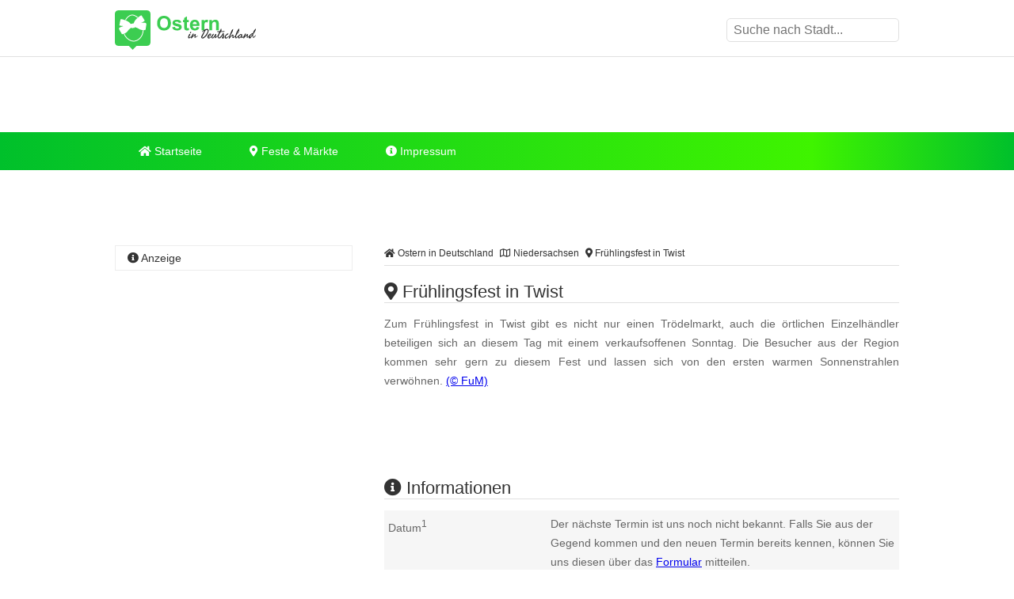

--- FILE ---
content_type: text/html
request_url: https://www.ostern-in-deutschland.de/fruehlingsfest-in-twist.html
body_size: 10277
content:
<!DOCTYPE html><html lang="de"><head><title>Fr&uuml;hlingsfest in Twist </title><meta name="description" content="Zum Fr&uuml;hlingsfest in Twist gibt es nicht nur einen Tr&ouml;delmarkt, auch die &ouml;rtlichen Einzelh&auml;ndler beteiligen sich an diesem Tag mit..." /><meta name="keywords" content="ostern, Fr&uuml;hlingsfest, Twist im Emsland, Niedersachsen" /><meta name="geo.placename" content="Twist im Emsland" /><meta name="geo.position" content="52.6351871, 7.058924" /><meta name="ICBM" content="52.6351871, 7.058924" /><meta property="og:title" content="Fr&uuml;hlingsfest in Twist " /><meta property="og:description" content="Zum Fr&uuml;hlingsfest in Twist gibt es nicht nur einen Tr&ouml;delmarkt, auch die &ouml;rtlichen Einzelh&auml;ndler beteiligen sich an diesem Tag mit..." /><meta property="og:image" content="https://www.ostern-in-deutschland.de/ogimage/fruehlingsfest-in-twist.png"><meta http-equiv="content-type" content="text/html; charset=utf-8" /><meta name="viewport" content="width=device-width, initial-scale=1.0"><meta name="rating" content="general"><meta name="dcterms.audience" content="global"><meta name="revisit-after" content="1 month"><meta name="robots" content="all"><meta name="geo.region" content="DE" /><meta property="og:type" content="website" /><meta property="og:url" content="https://www.ostern-in-deutschland.de/fruehlingsfest-in-twist.html" /><meta property="og:image:width" content="1500"><meta property="og:image:height" content="1500"><link rel="shortcut icon" href="theme/img/favicon.png" type="image/png" /><script>(function(){/* Copyright The Closure Library Authors. SPDX-License-Identifier: Apache-2.0
*/
'use strict';var g=function(a){var b=0;return function(){return b<a.length?{done:!1,value:a[b++]}:{done:!0}}},l=this||self,m=/^[\w+/_-]+[=]{0,2}$/,p=null,q=function(){},r=function(a){var b=typeof a;if("object"==b)if(a){if(a instanceof Array)return"array";if(a instanceof Object)return b;var c=Object.prototype.toString.call(a);if("[object Window]"==c)return"object";if("[object Array]"==c||"number"==typeof a.length&&"undefined"!=typeof a.splice&&"undefined"!=typeof a.propertyIsEnumerable&&!a.propertyIsEnumerable("splice"))return"array";
if("[object Function]"==c||"undefined"!=typeof a.call&&"undefined"!=typeof a.propertyIsEnumerable&&!a.propertyIsEnumerable("call"))return"function"}else return"null";else if("function"==b&&"undefined"==typeof a.call)return"object";return b},u=function(a,b){function c(){}c.prototype=b.prototype;a.prototype=new c;a.prototype.constructor=a};var v=function(a,b){Object.defineProperty(l,a,{configurable:!1,get:function(){return b},set:q})};var y=function(a,b){this.b=a===w&&b||"";this.a=x},x={},w={};var aa=function(a,b){a.src=b instanceof y&&b.constructor===y&&b.a===x?b.b:"type_error:TrustedResourceUrl";if(null===p)b:{b=l.document;if((b=b.querySelector&&b.querySelector("script[nonce]"))&&(b=b.nonce||b.getAttribute("nonce"))&&m.test(b)){p=b;break b}p=""}b=p;b&&a.setAttribute("nonce",b)};var z=function(){return Math.floor(2147483648*Math.random()).toString(36)+Math.abs(Math.floor(2147483648*Math.random())^+new Date).toString(36)};var A=function(a,b){b=String(b);"application/xhtml+xml"===a.contentType&&(b=b.toLowerCase());return a.createElement(b)},B=function(a){this.a=a||l.document||document};B.prototype.appendChild=function(a,b){a.appendChild(b)};var C=function(a,b,c,d,e,f){try{var k=a.a,h=A(a.a,"SCRIPT");h.async=!0;aa(h,b);k.head.appendChild(h);h.addEventListener("load",function(){e();d&&k.head.removeChild(h)});h.addEventListener("error",function(){0<c?C(a,b,c-1,d,e,f):(d&&k.head.removeChild(h),f())})}catch(n){f()}};var ba=l.atob("aHR0cHM6Ly93d3cuZ3N0YXRpYy5jb20vaW1hZ2VzL2ljb25zL21hdGVyaWFsL3N5c3RlbS8xeC93YXJuaW5nX2FtYmVyXzI0ZHAucG5n"),ca=l.atob("WW91IGFyZSBzZWVpbmcgdGhpcyBtZXNzYWdlIGJlY2F1c2UgYWQgb3Igc2NyaXB0IGJsb2NraW5nIHNvZnR3YXJlIGlzIGludGVyZmVyaW5nIHdpdGggdGhpcyBwYWdlLg=="),da=l.atob("RGlzYWJsZSBhbnkgYWQgb3Igc2NyaXB0IGJsb2NraW5nIHNvZnR3YXJlLCB0aGVuIHJlbG9hZCB0aGlzIHBhZ2Uu"),ea=function(a,b,c){this.b=a;this.f=new B(this.b);this.a=null;this.c=[];this.g=!1;this.i=b;this.h=c},F=function(a){if(a.b.body&&!a.g){var b=
function(){D(a);l.setTimeout(function(){return E(a,3)},50)};C(a.f,a.i,2,!0,function(){l[a.h]||b()},b);a.g=!0}},D=function(a){for(var b=G(1,5),c=0;c<b;c++){var d=H(a);a.b.body.appendChild(d);a.c.push(d)}b=H(a);b.style.bottom="0";b.style.left="0";b.style.position="fixed";b.style.width=G(100,110).toString()+"%";b.style.zIndex=G(2147483544,2147483644).toString();b.style["background-color"]=I(249,259,242,252,219,229);b.style["box-shadow"]="0 0 12px #888";b.style.color=I(0,10,0,10,0,10);b.style.display=
"flex";b.style["justify-content"]="center";b.style["font-family"]="Roboto, Arial";c=H(a);c.style.width=G(80,85).toString()+"%";c.style.maxWidth=G(750,775).toString()+"px";c.style.margin="24px";c.style.display="flex";c.style["align-items"]="flex-start";c.style["justify-content"]="center";d=A(a.f.a,"IMG");d.className=z();d.src=ba;d.style.height="24px";d.style.width="24px";d.style["padding-right"]="16px";var e=H(a),f=H(a);f.style["font-weight"]="bold";f.textContent=ca;var k=H(a);k.textContent=da;J(a,
e,f);J(a,e,k);J(a,c,d);J(a,c,e);J(a,b,c);a.a=b;a.b.body.appendChild(a.a);b=G(1,5);for(c=0;c<b;c++)d=H(a),a.b.body.appendChild(d),a.c.push(d)},J=function(a,b,c){for(var d=G(1,5),e=0;e<d;e++){var f=H(a);b.appendChild(f)}b.appendChild(c);c=G(1,5);for(d=0;d<c;d++)e=H(a),b.appendChild(e)},G=function(a,b){return Math.floor(a+Math.random()*(b-a))},I=function(a,b,c,d,e,f){return"rgb("+G(Math.max(a,0),Math.min(b,255)).toString()+","+G(Math.max(c,0),Math.min(d,255)).toString()+","+G(Math.max(e,0),Math.min(f,
255)).toString()+")"},H=function(a){a=A(a.f.a,"DIV");a.className=z();return a},E=function(a,b){0>=b||null!=a.a&&0!=a.a.offsetHeight&&0!=a.a.offsetWidth||(fa(a),D(a),l.setTimeout(function(){return E(a,b-1)},50))},fa=function(a){var b=a.c;var c="undefined"!=typeof Symbol&&Symbol.iterator&&b[Symbol.iterator];b=c?c.call(b):{next:g(b)};for(c=b.next();!c.done;c=b.next())(c=c.value)&&c.parentNode&&c.parentNode.removeChild(c);a.c=[];(b=a.a)&&b.parentNode&&b.parentNode.removeChild(b);a.a=null};var ia=function(a,b,c,d,e){var f=ha(c),k=function(n){n.appendChild(f);l.setTimeout(function(){f?(0!==f.offsetHeight&&0!==f.offsetWidth?b():a(),f.parentNode&&f.parentNode.removeChild(f)):a()},d)},h=function(n){document.body?k(document.body):0<n?l.setTimeout(function(){h(n-1)},e):b()};h(3)},ha=function(a){var b=document.createElement("div");b.className=a;b.style.width="1px";b.style.height="1px";b.style.position="absolute";b.style.left="-10000px";b.style.top="-10000px";b.style.zIndex="-10000";return b};var K={},L=null;var M=function(){},N="function"==typeof Uint8Array,O=function(a,b){a.b=null;b||(b=[]);a.j=void 0;a.f=-1;a.a=b;a:{if(b=a.a.length){--b;var c=a.a[b];if(!(null===c||"object"!=typeof c||Array.isArray(c)||N&&c instanceof Uint8Array)){a.g=b-a.f;a.c=c;break a}}a.g=Number.MAX_VALUE}a.i={}},P=[],Q=function(a,b){if(b<a.g){b+=a.f;var c=a.a[b];return c===P?a.a[b]=[]:c}if(a.c)return c=a.c[b],c===P?a.c[b]=[]:c},R=function(a,b,c){a.b||(a.b={});if(!a.b[c]){var d=Q(a,c);d&&(a.b[c]=new b(d))}return a.b[c]};
M.prototype.h=N?function(){var a=Uint8Array.prototype.toJSON;Uint8Array.prototype.toJSON=function(){var b;void 0===b&&(b=0);if(!L){L={};for(var c="ABCDEFGHIJKLMNOPQRSTUVWXYZabcdefghijklmnopqrstuvwxyz0123456789".split(""),d=["+/=","+/","-_=","-_.","-_"],e=0;5>e;e++){var f=c.concat(d[e].split(""));K[e]=f;for(var k=0;k<f.length;k++){var h=f[k];void 0===L[h]&&(L[h]=k)}}}b=K[b];c=[];for(d=0;d<this.length;d+=3){var n=this[d],t=(e=d+1<this.length)?this[d+1]:0;h=(f=d+2<this.length)?this[d+2]:0;k=n>>2;n=(n&
3)<<4|t>>4;t=(t&15)<<2|h>>6;h&=63;f||(h=64,e||(t=64));c.push(b[k],b[n],b[t]||"",b[h]||"")}return c.join("")};try{return JSON.stringify(this.a&&this.a,S)}finally{Uint8Array.prototype.toJSON=a}}:function(){return JSON.stringify(this.a&&this.a,S)};var S=function(a,b){return"number"!==typeof b||!isNaN(b)&&Infinity!==b&&-Infinity!==b?b:String(b)};M.prototype.toString=function(){return this.a.toString()};var T=function(a){O(this,a)};u(T,M);var U=function(a){O(this,a)};u(U,M);var ja=function(a,b){this.c=new B(a);var c=R(b,T,5);c=new y(w,Q(c,4)||"");this.b=new ea(a,c,Q(b,4));this.a=b},ka=function(a,b,c,d){b=new T(b?JSON.parse(b):null);b=new y(w,Q(b,4)||"");C(a.c,b,3,!1,c,function(){ia(function(){F(a.b);d(!1)},function(){d(!0)},Q(a.a,2),Q(a.a,3),Q(a.a,1))})};var la=function(a,b){V(a,"internal_api_load_with_sb",function(c,d,e){ka(b,c,d,e)});V(a,"internal_api_sb",function(){F(b.b)})},V=function(a,b,c){a=l.btoa(a+b);v(a,c)},W=function(a,b,c){for(var d=[],e=2;e<arguments.length;++e)d[e-2]=arguments[e];e=l.btoa(a+b);e=l[e];if("function"==r(e))e.apply(null,d);else throw Error("API not exported.");};var X=function(a){O(this,a)};u(X,M);var Y=function(a){this.h=window;this.a=a;this.b=Q(this.a,1);this.f=R(this.a,T,2);this.g=R(this.a,U,3);this.c=!1};Y.prototype.start=function(){ma();var a=new ja(this.h.document,this.g);la(this.b,a);na(this)};
var ma=function(){var a=function(){if(!l.frames.googlefcPresent)if(document.body){var b=document.createElement("iframe");b.style.display="none";b.style.width="0px";b.style.height="0px";b.style.border="none";b.style.zIndex="-1000";b.style.left="-1000px";b.style.top="-1000px";b.name="googlefcPresent";document.body.appendChild(b)}else l.setTimeout(a,5)};a()},na=function(a){var b=Date.now();W(a.b,"internal_api_load_with_sb",a.f.h(),function(){var c;var d=a.b,e=l[l.btoa(d+"loader_js")];if(e){e=l.atob(e);
e=parseInt(e,10);d=l.btoa(d+"loader_js").split(".");var f=l;d[0]in f||"undefined"==typeof f.execScript||f.execScript("var "+d[0]);for(;d.length&&(c=d.shift());)d.length?f[c]&&f[c]!==Object.prototype[c]?f=f[c]:f=f[c]={}:f[c]=null;c=Math.abs(b-e);c=1728E5>c?0:c}else c=-1;0!=c&&(W(a.b,"internal_api_sb"),Z(a,Q(a.a,6)))},function(c){Z(a,c?Q(a.a,4):Q(a.a,5))})},Z=function(a,b){a.c||(a.c=!0,a=new l.XMLHttpRequest,a.open("GET",b,!0),a.send())};(function(a,b){l[a]=function(c){for(var d=[],e=0;e<arguments.length;++e)d[e-0]=arguments[e];l[a]=q;b.apply(null,d)}})("__d3lUW8vwsKlB__",function(a){"function"==typeof window.atob&&(a=window.atob(a),a=new X(a?JSON.parse(a):null),(new Y(a)).start())});}).call(this);
window.__d3lUW8vwsKlB__("[base64]");</script><script async src="https://securepubads.g.doubleclick.net/tag/js/gpt.js"></script><script> window.googletag = window.googletag || {cmd: []}; googletag.cmd.push(function() { googletag.defineSlot('/6496799/OSD_LAY', [1, 1], 'div-gpt-ad-1712746733671-0').addService(googletag.pubads());	googletag.defineSlot('/6496799/OSD_LDB', [[728, 90], [300, 100], [970, 90], [300, 75], [970, 250], [300, 250], [800, 250]], 'div-gpt-ad-1712746755757-0').addService(googletag.pubads()); googletag.defineSlot('/6496799/OSD_SI_1', [[300, 1050], [300, 600], [300, 250]], 'div-gpt-ad-1712746776270-0').addService(googletag.pubads());	googletag.defineSlot('/6496799/OSD_CON_1', [[640, 180], [300, 250], [468, 60]], 'div-gpt-ad-1712746797656-0').addService(googletag.pubads());	googletag.defineSlot('/6496799/OSD_CON_2', [[468, 60], [640, 180], [300, 250]], 'div-gpt-ad-1712746816563-0').addService(googletag.pubads());	googletag.defineSlot('/6496799/OSD_CON_3', [[300, 250], [640, 180], [468, 60]], 'div-gpt-ad-1712746837483-0').addService(googletag.pubads());	googletag.pubads().enableSingleRequest(); googletag.enableServices(); });</script><script async src="//pagead2.googlesyndication.com/pagead/js/adsbygoogle.js"></script><script>(adsbygoogle = window.adsbygoogle || []).push({	google_ad_client: "ca-pub-7684566532146130",	enable_page_level_ads: true,	overlays: {bottom: true}	});</script><link rel="stylesheet" href="https://cdn.feste-und-maerkte.de/css/all.min.css"><link rel="stylesheet" href="theme/css/style.min.css"></head><nav><div class="wrp cla"><a href="./" title="Ostern in Deutschland - Startseite" id="logo"></a><label for="drop-s" class="toggle search"><i class="fa fa-search"></i></label><input type="checkbox" id="drop-s" /><form id="search" method="post"><input type="text" name="search" list="cities" id="suggest" autocomplete="off" placeholder="Suche nach Stadt..." /><datalist id="cities"></datalist></form></div><div id="ldb"><div id='div-gpt-ad-1712746755757-0' style='min-width: 300px; min-height: 75px;'> <script> googletag.cmd.push(function() { googletag.display('div-gpt-ad-1712746755757-0'); }); </script></div></div><div class="mwrp"><label for="drop" class="toggle m"><i class="fa fa-bars"></i></label><input type="checkbox" id="drop" /><ul class="menu"><li><a href="./" title="Startseite von Ostern in Deutschland"><i class="fa fa-home"></i> Startseite</a></li><li><label for="drop-1" class="toggle"><i class="fa fa-map-marker"></i> Feste & Märkte</label><a href="#"><i class="fa fa-map-marker-alt"></i> Feste & Märkte</a><input type="checkbox" id="drop-1"/><ul><li><a href="https://www.weihnachtsmaerkte-in-deutschland.de/" title="Weihnachtsm&auml;rkte in Deutschland" class="wmd">Weihnachtsm&auml;rkte</a></li><li><a href="https://www.weinfeste-in-deutschland.de/" title="Weinfeste in Deutschland" class="wfd">Weinfeste</a></li><li><a href="https://www.volksfeste-in-deutschland.de" title="Volksfeste in Deutschland" class="vod">Volksfeste</a></li><li><a href="https://www.jahrmaerkte-in-deutschland.de/" title="Jahrm&auml;rkte in Deutschland" class="jad">Jahrm&auml;rkte</a></li><li><a href="https://www.ostern-in-deutschland.de/" title="Ostern in Deutschland" class="osd">Ostern</a></li><li><a href="https://www.kirmes-in-deutschland.de/" title="Kirmes in Deutschland" class="kid">Kirmes</a></li><li><a href="https://www.stadtfeste-in-deutschland.de/" title="Stadtfeste in Deutschland" class="std">Stadtfeste</a></li><li><a href="https://www.dorffeste-in-deutschland.de/" title="Dorffeste in Deutschland" class="dod">Dorffeste</a></li><li><a href="https://www.feste-und-maerkte.de" title="Feste &amp; M&auml;rkte Blog" class="vod">Feste &amp; M&auml;rkte</a></li></ul></li><li><a href="impressum.html" title="Impressum von Ostern in Deutschland"><i class="fa fa-info-circle"></i> Impressum</a></li></ul></div><div id='div-gpt-ad-1712746755757-0' style='min-width: 300px; min-height: 75px;'> <script> googletag.cmd.push(function() { googletag.display('div-gpt-ad-1712746755757-0'); }); </script></div></nav><div id="cnt" class="cla"><main><ol id="bc" itemscope itemtype="http://schema.org/BreadcrumbList"> <li itemprop="itemListElement" itemscope itemtype="http://schema.org/ListItem"><a itemprop="item" href="https://www.ostern-in-deutschland.de/" title="Ostern in Deutschland"><span itemprop="name"><i class="fa fa-home"></i> Ostern in Deutschland</span></a><meta itemprop="position" content="1" /> </li> <li itemprop="itemListElement" itemscope itemtype="http://schema.org/ListItem"><a itemprop="item" href="niedersachsen.html" title="Ostern in Niedersachsen"><span itemprop="name"><i class="far fa-map"></i> Niedersachsen</span></a><meta itemprop="position" content="2" /> </li> <li itemprop="itemListElement" itemscope itemtype="http://schema.org/ListItem"><a itemprop="item" href="https://www.ostern-in-deutschland.de/fruehlingsfest-in-twist.html" title="Fr&uuml;hlingsfest in Twist"><span itemprop="name"><i class="fa fa-map-marker"></i> Fr&uuml;hlingsfest in Twist</span></a><meta itemprop="position" content="3" /> </li> </ol><div itemscope itemtype="https://schema.org/Event"><h1 itemprop="name"><i class="fa fa-map-marker"></i> Fr&uuml;hlingsfest in Twist </h1><p itemprop="description">Zum Fr&uuml;hlingsfest in Twist gibt es nicht nur einen Tr&ouml;delmarkt, auch die &ouml;rtlichen Einzelh&auml;ndler beteiligen sich an diesem Tag mit einem verkaufsoffenen Sonntag. Die Besucher aus der Region kommen sehr gern zu diesem Fest und lassen sich von den ersten warmen Sonnenstrahlen verw&ouml;hnen. <span class="copyright"> <a href="urheberrecht.html" title="Hinweise zum Urheberrecht">(&copy; FuM)</a> </span><br /></p><br /><div id='div-gpt-ad-1712746816563-0' style='min-width: 300px; min-height: 60px;'> <script> googletag.cmd.push(function() { googletag.display('div-gpt-ad-1712746816563-0'); }); </script></div><br /><h2><i class="fa fa-info-circle"></i> Informationen</h2><dl><dt>Datum<sup>1</sup></dt><dd class="cla">Der n&auml;chste Termin ist uns noch nicht bekannt. Falls Sie aus der Gegend kommen und den neuen Termin bereits kennen, k&ouml;nnen Sie uns diesen &uuml;ber das <a href="https://www.feste-und-maerkte.de/kontakt.html" title="Einen Termin f&uuml;r Fr&uuml;hlingsfest in Twist mitteilen" target="_blank">Formular</a> mitteilen.</dd><dt>Ort</dt><dd class="cla"><div itemprop="location" itemscope itemtype="https://schema.org/Place">Gesch&auml;fts- und Dienstleistungszentrum<div itemprop="address" itemscope itemtype="https://schema.org/PostalAddress"><span itemprop="postalCode">49767</span><span itemprop="addressLocality"> Twist im Emsland</span></div></div></dd><dt>mehr Informationen</dt><dd><a href="http://www.twist-emsland.de" title="weitere Informationen zu "Fr&uuml;hlingsfest in Twist" auf der Webseite www.twist-emsland.de" target="_blank">www.twist-emsland.de</a></dd></dl></div><ul class="shr cla"><li><a href="javascript:shareme('https://www.facebook.com/sharer/sharer.php?u=https://www.ostern-in-deutschland.de/fruehlingsfest-in-twist.html')" class="faceb"><i class="fab fa-facebook-f"></i></a></li><li><a href="javascript:shareme('https://twitter.com/intent/tweet?original_referer=https://www.ostern-in-deutschland.de/fruehlingsfest-in-twist.html&source=tweetbutton&text=&url=https://www.ostern-in-deutschland.de/fruehlingsfest-in-twist.html')" class="twitt"><i class="fab fa-twitter"></i></a></li><li><a href="javascript:shareme('http://www.linkedin.com/shareArticle?mini=true&url=https://www.ostern-in-deutschland.de/fruehlingsfest-in-twist.html&title=')" class="linked"><i class="fab fa-linkedin-in"></i></a></li><li><a href="WhatsApp://send?text=https://www.ostern-in-deutschland.de/fruehlingsfest-in-twist.html" class="whats"><i class="fab fa-whatsapp"></i></a></li><li><a href="mailto:?subject=Diese Veranstaltung könnte dir gefallen: Fr&uuml;hlingsfest in Twist&amp;body=Hallo,%0D%0A%0D%0Aich&nbsp;habe&nbsp;eine&nbsp;interessante&nbsp;Veranstaltung&nbsp;bei&nbsp;Ostern in Deutschland in Deutschland&nbsp;gefunden:&nbsp;https://www.ostern-in-deutschland.de/fruehlingsfest-in-twist.html %0D%0A%0D%0AViele&nbsp;Gr&uuml;&szlig;e" class="email"><i class="fa fa-envelope"></i></a></li></ul><div class="spc cla"><i class="fa fa-ticket-alt"></i><p>Mehr erleben in Twist im Emsland! Hier finden Sie Tickets, Konzertkarten und Eintrittskarten f&uuml;r Konzerte, Shows &amp; Musicals in Twist im Emsland und Umgebung!</p><a href="https://www.awin1.com/cread.php?awinmid=11388&awinaffid=399727&ued=https%3A%2F%2Fwww.eventim.de%2Fsearch%2F%3Faffiliate%3DEVE%26zipcode%3D49767%26distance%3D30%26sort%3DDateAsc" target="_blank" title="Tickets f&uuml;r Twist im Emsland und Umgebung">jetzt Events in und um Twist im Emsland finden</a></div></main><aside><h4><i class="fa fa-info-circle"></i> Anzeige</h4><div id='div-gpt-ad-1712746776270-0' style='min-width: 300px; min-height: 250px;'> <script> googletag.cmd.push(function() { googletag.display('div-gpt-ad-1712746776270-0'); }); </script></div></aside><main><h2><i class="fa fa-map-marker"></i> Fr&uuml;hlingsfest in Twist auf der Karte</h2><div id="map_canvas" style="width:100%; height: 300px;"><p class="inf">Klicken Sie hier, um <strong>Fr&uuml;hlingsfest in Twist</strong> auf der Karte anzuzeigen.</p></div><script type="text/javascript">var locations = [['<div class="bubble"><h4>Fr&uuml;hlingsfest in Twist</h4>Gesch&auml;fts- und Dienstleistungszentrum<br />49767 Twist im Emsland</div>', 52.6351871, 7.058924, 1]];	function initialize() {	var map = new google.maps.Map(document.getElementById('map_canvas'), {	zoom: 10,	center: new google.maps.LatLng(52.6351871, 7.058924),	mapTypeId: google.maps.MapTypeId.ROADMAP	});	var infowindow = new google.maps.InfoWindow({maxWidth: 250});	var marker, i;	for (i = 0; i < locations.length; i++) {	marker = new google.maps.Marker({	position: new google.maps.LatLng(locations[i][1], locations[i][2]),	map: map,	});	google.maps.event.addListener(marker, 'click', (function(marker, i) {	return function() {	infowindow.setContent(locations[i][0]);	infowindow.open(map, marker);	}	})(marker, i));	}	}</script><br><h2><i class="fa fa-flag"></i> Feste &amp; M&auml;rkte in der N&auml;he von Twist im Emsland</h2><p>Diese &Uuml;bersicht wird Ihnen mit freundlicher Unterst&uuml;tzung von "<a href="https://www.feste-und-maerkte.de" title="Feste und Märkte in Deutschlad" target="_blank">Feste-und-Maerkte.de</a>" pr&auml;sentiert. Dort finden Sie viele weitere	Feste &amp; M&auml;rkte in der N&auml;he von Twist im Emsland.</p><ul id="neigh"><li><a href="https://www.volksfeste-in-deutschland.de/buchweizenbluetenfest-in-geeste.html" title="In der Nähe von Geeste: Buchweizenbl&uuml;tenfest in Geeste">Buchweizenbl&uuml;tenfest in Geeste</a></li><li><a href="https://www.weihnachtsmaerkte-in-deutschland.de/weihnachtsmarkt-in-geeste-dalum.html" title="In der Nähe von Geeste: Weihnachtsmarkt in Geeste-Dalum">Weihnachtsmarkt in Geeste-Dalum</a></li><li><a href="https://www.weihnachtsmaerkte-in-deutschland.de/nikolausmarkt-in-geeste-ot-gross-hesepe.html" title="In der Nähe von Geeste: Nikolausmarkt in Geeste OT Gro&szlig; Hesepe">Nikolausmarkt in Geeste OT Gro&szlig; Hesepe</a></li><li><a href="https://www.weihnachtsmaerkte-in-deutschland.de/weihnachtsmarkt-in-nordhorn.html" title="In der Nähe von Nordhorn: Weihnachtsmarkt in Nordhorn">Weihnachtsmarkt in Nordhorn</a></li><li><a href="https://www.weihnachtsmaerkte-in-deutschland.de/weihnachtsmarkt-in-geeste.html" title="In der Nähe von Geeste: Weihnachtsmarkt in Geeste">Weihnachtsmarkt in Geeste</a></li></ul><br /><div id='div-gpt-ad-1712746837483-0' style='min-width: 300px; min-height: 60px;'> <script> googletag.cmd.push(function() { googletag.display('div-gpt-ad-1712746837483-0'); }); </script></div><br /><h2><i class="fa fa-car"></i> St&auml;dte in der N&auml;he von Twist im Emsland</h2><p>Diese &Uuml;bersicht wird Ihnen mit freundlicher Unterst&uuml;tzung von "Feste-und-Maerkte.de" pr&auml;sentiert. Weitere St&auml;dte in der N&auml;he von Twist im Emsland finden Sie <a href="https://www.feste-und-maerkte.de/" title="St&auml;dte in der N&auml;he von Twist im Emsland bei Feste-und-Maerkte.de">hier</a>. Die angegebene Entfernung entspricht etwa der Luftlinie zwischen den St&auml;dten.</p><ul><li><a href="https://www.feste-und-maerkte.de/stadt/geeste.html" title="Feste und M&auml;rkte in Geeste">Geeste (ca. 8 km)</a></li><li><a href="https://www.feste-und-maerkte.de/stadt/meppen.html" title="Feste und M&auml;rkte in Meppen">Meppen (ca. 17 km)</a></li><li><a href="https://www.feste-und-maerkte.de/stadt/uelsen.html" title="Feste und M&auml;rkte in Uelsen">Uelsen (ca. 19 km)</a></li><li><a href="https://www.feste-und-maerkte.de/stadt/haren-ems.html" title="Feste und M&auml;rkte in Haren (Ems)">Haren (Ems) (ca. 21 km)</a></li><li><a href="https://www.feste-und-maerkte.de/stadt/nordhorn.html" title="Feste und M&auml;rkte in Nordhorn">Nordhorn (ca. 22 km)</a></li></ul></main><aside><h4><i class="fa fa-cloud"></i> zufällige Veranstaltungen</h4><p class="cld"><span class="lvl6"><a href="https://www.dorffeste-in-deutschland.de/dorffest-zum-erntedank-in-nieder-neuendorf.html" title="Hennigsdorf: Handwerkerfest zum Erntedank in Nieder Neuendorf">Hennigsdorf</a></span> <span class="lvl1"><a href="https://www.volksfeste-in-deutschland.de/schuetzenfest-in-clausthal-zellerfeld.html" title="Clausthal-Zellerfeld: Sch&uuml;tzenfest in Clausthal-Zellerfeld">Clausthal-Zellerfeld</a></span> <span class="lvl5"><a href="https://www.kirmes-in-deutschland.de/herbstmesse-in-magdeburg.html" title="Magdeburg: Magdeburger Herbstmesse">Magdeburg</a></span> <span class="lvl6"><a href="https://www.ostern-in-deutschland.de/oesterlicher-fruehlingsmarkt-in-lauterbach-hessen.html" title="Lauterbach (Hessen): &Ouml;sterlicher Fr&uuml;hlingsmarkt in Lauterbach (Hessen)">Lauterbach (Hessen)</a></span> <span class="lvl4"><a href="https://www.weihnachtsmaerkte-in-deutschland.de/weihnachtsmarkt-in-minden.html" title="Minden: Weihnachtsmarkt in Minden">Minden</a></span> <span class="lvl1"><a href="https://www.stadtfeste-in-deutschland.de/bachgaufest-in-grossostheim.html" title="Gro&szlig;ostheim: Bachgaufest in Gro&szlig;ostheim">Gro&szlig;ostheim</a></span> <span class="lvl1"><a href="https://www.volksfeste-in-deutschland.de/schlossfest-in-lancken-granitz.html" title="Ostseebad Binz: Schlossfest Binz auf Jagdschloss Granitz">Ostseebad Binz</a></span> <span class="lvl4"><a href="https://www.jahrmaerkte-in-deutschland.de/pferdemarkt-in-bad-mergentheim.html" title="Bad Mergentheim: Pferdemarkt in Bad Mergentheim">Bad Mergentheim</a></span> <span class="lvl5"><a href="https://www.weihnachtsmaerkte-in-deutschland.de/weihnachtsmarkt-in-eberbach.html" title="Eberbach: Weihnachtsmarkt in Eberbach">Eberbach</a></span> <span class="lvl1"><a href="https://www.ostern-in-deutschland.de/ostermarkt-in-moessingen-ot-bad-sebastiansweiler.html" title="M&ouml;ssingen: Fr&uuml;hlingserwachen im Park in M&ouml;ssingen OT Bad Sebastiansweiler">M&ouml;ssingen</a></span> <span class="lvl2"><a href="https://www.stadtfeste-in-deutschland.de/stadtfest-in-usingen.html" title="Usingen: Stadtfest in Usingen">Usingen</a></span> <span class="lvl4"><a href="https://www.kirmes-in-deutschland.de/kerwe-in-fussgoenheim.html" title="Fu&szlig;g&ouml;nheim: Kerwe in Fu&szlig;g&ouml;nheim">Fu&szlig;g&ouml;nheim</a></span> <span class="lvl2"><a href="https://www.weihnachtsmaerkte-in-deutschland.de/weihnachtsmarkt-in-neuffen.html" title="Neuffen: Weihnachtsmarkt in Neuffen">Neuffen</a></span> <span class="lvl1"><a href="https://www.volksfeste-in-deutschland.de/osterholzer-erntefest-in-osterholz-scharmbeck.html" title="Osterholz-Scharmbeck: Osterholzer Erntefest in Osterholz-Scharmbeck">Osterholz-Scharmbeck</a></span> <span class="lvl2"><a href="https://www.weihnachtsmaerkte-in-deutschland.de/kupferstaedter-adventsmarkt-in-sontra.html" title="Sontra: Kupferst&auml;dter Adventsmarkt in Sontra">Sontra</a></span> <span class="lvl1"><a href="https://www.weihnachtsmaerkte-in-deutschland.de/romantischer-weihnachtsmarkt-auf-schloss-kronburg.html" title="Kronburg: Romantischer Weihnachtsmarkt auf Schloss Kronburg">Kronburg</a></span> <span class="lvl5"><a href="https://www.volksfeste-in-deutschland.de/fest-im-park-in-bad-urach.html" title="Bad Urach: Fest im Park in Bad Urach">Bad Urach</a></span> <span class="lvl2"><a href="https://www.volksfeste-in-deutschland.de/maitage-meppen.html" title="Meppen: Meppener Maitage">Meppen</a></span> <span class="lvl1"><a href="https://www.jahrmaerkte-in-deutschland.de/fruehlingsmarkt-in-bad-gandersheim.html" title="Bad Gandersheim: Fr&uuml;hlingsmarkt in Bad Gandersheim">Bad Gandersheim</a></span> <span class="lvl2"><a href="https://www.weihnachtsmaerkte-in-deutschland.de/weihnachtsmarkt-in-mengen.html" title="Mengen: Weihnachtsmarkt in Mengen">Mengen</a></span> </p><h4><i class="fab fa-facebook"></i> Feste &amp; Märkte bei Facebook</h4><a href="https://www.facebook.com/feste.und.maerkte/" target="_blank" title="Feste &amp; M&auml;rkte bei Facebook" class="fbl"><img src="https://cdn.feste-und-maerkte.de/img/FUOfb.svg" alt="Feste &amp; M&auml;rkte bei Facebook"></a><h4><i class="fas fa-medal"></i> Oster Gewinnspiele 2026</h4><a href="http://www.oster-gewinnspiele.de" target="_blank" title="Oster Gewinnspiele 2026"><img src="theme/img/oster-gewinnspiele.png" alt="Oster Gewinnspiele 2026" /></a></aside></div><div id="sbi"><div class="wrp"><i class="fa fa-exclamation-triangle"></i><p><sup>1</sup> Bitte beachten Sie, dass alle Termine auf Ostern in Deutschland sorgf&auml;ltig recherchiert wurden. Dennoch k&ouml;nnen sich Termine verschieben oder Fehler einschleichen. Wir &uuml;bernehmen daher f&uuml;r die Richtigkeit der Inhalte keine Haftung. Vor einem geplanten Besuch eines Festes bzw. Marktes sollten unbedingt aktuelle Informationen des Veranstalters bzw. der jeweiligen Stadt eingeholt werden - dazu verlinken wir bei jedem Veranstaltungseintrag auch eine weitere Webseite. Sie haben einen Fehler entdeckt? Dann k&ouml;nnen Sie dies <a href="https://www.feste-und-maerkte.de/kontakt.html" title="Das Team von Feste &amp; M&auml;rkte kontaktieren" target="_blank">hier</a> melden.</p></div></div><footer class="cla"><div class="wrp"><div><h4>Gesundheitstipps</h4> <ul> <li><a href="https://www.gesundheit-zum-nachlesen.de/10066-nasenbluten.html" title="Gesundheitstipps zum Thema Nasenbluten" target="_blank">Nasenbluten</a></li> <li><a href="https://www.gesundheit-zum-nachlesen.de/10028-durchfall-darmruhe-ade.html" title="Gesundheitstipps zum Thema Durchfall" target="_blank">Durchfall</a></li> <li><a href="https://www.gesundheit-zum-nachlesen.de/10613-muskelkater-viele-irrtuemer-rund-um-die-schmerzlichen-trainingsfolgen.html" title="Gesundheitstipps zum Thema Muskelkater" target="_blank">Muskelkater</a></li> <li><a href="https://www.gesundheit-zum-nachlesen.de/10018-so-finden-sie-einen-guten-arzt.html" title="Gesundheitstipps zum Thema guter Arzt" target="_blank">Guter Arzt</a></li> <li><a href="https://www.gesundheit-zum-nachlesen.de/10255-antibiotika-was-patienten-bei-der-einnahme-beachten-sollten.html" title="Gesundheitstipps zum Thema Antibiotika" target="_blank">Antibiotika</a></li> </ul></div><div><h4>Online Gewinnspiele</h4> <ul> <li><a href="https://www.gewinnspiele-markt.de" title="Online Gewinnspiele - t&auml;glich aktuell!" target="_blank">Gewinnspiele Markt</a></li> <li><a href="https://www.last-minute-gewinnspiele.de" title="Last Minute Gewinnspiele - t&auml;glich gewinnen" target="_blank">Last Minute Gewinnspiel</a></li> <li><a href="https://www.adventskalender-gewinnspiele.de" title="Adventskalender Gewinnspiele" target="_blank">Adventskalender Gewinnspiele</a></li> <li><a href="https://www.oster-gewinnspiele.de" title="Gewinnspiele zu Ostern" target="_blank">Oster Gewinnspiele</a></li> <li><a href="https://www.gewinnspiel.tips" title="Aktuelle online Gewinnspiele bei Gewinnspiel.tips" target="_blank">Gewinnspiel.tips</a></li> </ul></div><div><h4>Spa&szlig; und Unterhaltung</h4><ul><li><a href="https://www.happy-spots.de/thema-free-tv-premiere.html" title="Free-TV-Premiere im deutschen Fernsehen" target="_blank">Free-TV-Premiere</a></li><li><a href="https://www.happy-spots.de/kino.html" title="Aktuelle Kinostarts in Deutschland" target="_blank">Kinostarts</a></li><li><a href="https://www.happy-spots.de/apps-spiele.html" title="Frische News aus dem Bereich Apps und Games" target="_blank">Apps &amp; Games</a></li><li><a href="https://www.happy-spots.de/heimkino.html" title="Neue Heimkinover&ouml;ffentlichungen" target="_blank">Heimkino</a></li><li><a href="https://www.happy-spots.de/musik.html" title="Aktuelles aus dem Bereich Musik" target="_blank">Musik</a></li></ul></div><div><h4>Informationen</h4><ul><li><a href="https://www.feste-und-maerkte.de/ueber-feste-und-maerkte.html" title="mehr &uuml;ber das Projekt Feste &amp; M&auml;rkte erfahren">&uuml;ber Feste &amp; M&auml;rkte</a></li><li><a href="https://www.feste-und-maerkte.de/kontakt.html" title="Ostern in Deutschland kontaktieren">Kontakt</a></li><li><a href="https://www.feste-und-maerkte.de/veranstaltung-vorschlagen.html" title="Eine Veranstaltung vorschlagen">Veranstaltung vorschlagen</a></li><li><a href="impressum.html" title="Ostern in Deutschland - Impressum">Impressum</a></li><li><a href="datenschutz.html" title="Ostern in Deutschland - Datenschutzinformationen">Datenschutzinformationen</a></li></ul></div></div></footer><div id='div-gpt-ad-1712746733671-0'> <script> googletag.cmd.push(function() { googletag.display('div-gpt-ad-1712746733671-0'); }); </script></div><p class="cp">Copyright &copy; Feste &amp; M&auml;rkte 2008 - 2026</p><script src="https://ajax.googleapis.com/ajax/libs/jquery/3.3.1/jquery.min.js"></script><script src="https://cdnjs.cloudflare.com/ajax/libs/flexslider/2.7.2/jquery.flexslider.min.js"></script><script src="theme/js/scripts.js"></script><script src="https://kit.fontawesome.com/d0e1596b42.js"></script><link rel="stylesheet" href="https://cdn.feste-und-maerkte.de/css/all.min.css"><link rel="stylesheet" href="theme/css/style.min.css"><script type="text/javascript">var _paq = _paq || [];
_paq.push(['disableCookies']);	_paq.push(['trackPageView']);	_paq.push(['enableLinkTracking']);	(function() {	var u="//stats.feste-und-maerkte.de/";	_paq.push(['setTrackerUrl', u+'piwik.php']);	_paq.push(['setSiteId', '8']);	var d=document, g=d.createElement('script'), s=d.getElementsByTagName('script')[0];	g.type='text/javascript'; g.async=true; g.defer=true; g.src=u+'piwik.js'; s.parentNode.insertBefore(g,s);	})();</script></body></html>

--- FILE ---
content_type: text/html; charset=utf-8
request_url: https://www.google.com/recaptcha/api2/aframe
body_size: 267
content:
<!DOCTYPE HTML><html><head><meta http-equiv="content-type" content="text/html; charset=UTF-8"></head><body><script nonce="sP9nuQgb-W4iqyq5BSwMNQ">/** Anti-fraud and anti-abuse applications only. See google.com/recaptcha */ try{var clients={'sodar':'https://pagead2.googlesyndication.com/pagead/sodar?'};window.addEventListener("message",function(a){try{if(a.source===window.parent){var b=JSON.parse(a.data);var c=clients[b['id']];if(c){var d=document.createElement('img');d.src=c+b['params']+'&rc='+(localStorage.getItem("rc::a")?sessionStorage.getItem("rc::b"):"");window.document.body.appendChild(d);sessionStorage.setItem("rc::e",parseInt(sessionStorage.getItem("rc::e")||0)+1);localStorage.setItem("rc::h",'1768700950035');}}}catch(b){}});window.parent.postMessage("_grecaptcha_ready", "*");}catch(b){}</script></body></html>

--- FILE ---
content_type: application/javascript; charset=utf-8
request_url: https://fundingchoicesmessages.google.com/f/AGSKWxUpzK7eU8V9EpnnWtc2GUoF7n8gIhS89uS29nU9Bi5Ndxid1dT205hrYe8F17P1GSoZ_XamaBG8mpnwhIdScpOwINgrpumUKixR_ZiW4anMUhBxAlN23rMtlXQybolODy9iHhYb_289uSlXNoRwpZJPgnrkcb8_PbDkVOujZ9jvrxLymMRjxmHqUWiG/__leaderboard_ad_/CME-ad-/ad_configuration./wwe_ads./adblockdetection.
body_size: -1291
content:
window['b19fac5a-ec49-409c-878d-54c19e464814'] = true;